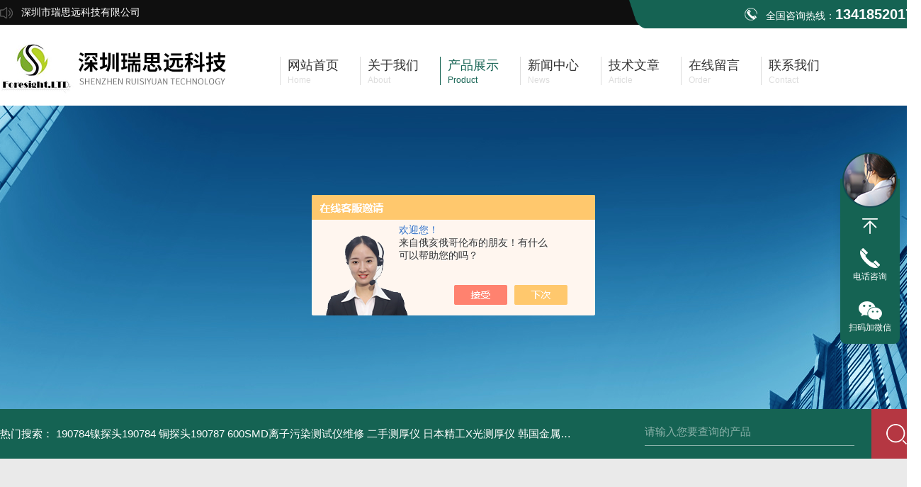

--- FILE ---
content_type: text/html; charset=utf-8
request_url: http://www.rsy17.com/Products-21434826.html
body_size: 8527
content:
<!DOCTYPE html PUBLIC "-//W3C//DTD XHTML 1.0 Transitional//EN" "http://www.w3.org/TR/xhtml1/DTD/xhtml1-transitional.dtd">
<html xmlns="http://www.w3.org/1999/xhtml">
<head>
<meta http-equiv="Content-Type" content="text/html; charset=utf-8" />
<TITLE>RSY-2M金相双盘变频磨抛机抛光机RSY-2M-深圳市瑞思远科技有限公司</TITLE>
<META NAME="Keywords" CONTENT="RSY-2M金相双盘变频磨抛机抛光机">
<META NAME="Description" CONTENT="深圳市瑞思远科技有限公司所提供的RSY-2MRSY-2M金相双盘变频磨抛机抛光机质量可靠、规格齐全,深圳市瑞思远科技有限公司不仅具有专业的技术水平,更有良好的售后服务和优质的解决方案,欢迎您来电咨询此产品具体参数及价格等详细信息！">
<script src="/ajax/common.ashx" type="text/javascript"></script>
<script src="/ajax/NewPersonalStyle.Classes.SendMSG,NewPersonalStyle.ashx" type="text/javascript"></script>
<script src="/js/videoback.js" type="text/javascript"></script>
<link rel="stylesheet" type="text/css" href="/skins/101451/css/style.css"/>
<link rel="stylesheet" type="text/css" href="/skins/101451/css/swiper.min.css">
<script src="/skins/101451/js/jquery-3.6.0.min.js"></script>
<script src="/skins/101451/js/swiper.min.js"></script>
<link rel="shortcut icon" href="/skins/101451/favicon.ico">
<!--导航当前状态 JS-->
<script language="javascript" type="text/javascript"> 
var nav= '3';
</script>
<!--导航当前状态 JS END-->
<script type="application/ld+json">
{
"@context": "https://ziyuan.baidu.com/contexts/cambrian.jsonld",
"@id": "http://www.rsy17.com/Products-21434826.html",
"title": "RSY-2M金相双盘变频磨抛机抛光机RSY-2M",
"pubDate": "2015-07-02T15:27:35",
"upDate": "2025-09-02T18:48:18"
    }</script>
<script type="text/javascript" src="/ajax/common.ashx"></script>
<script src="/ajax/NewPersonalStyle.Classes.SendMSG,NewPersonalStyle.ashx" type="text/javascript"></script>
<script type="text/javascript">
var viewNames = "";
var cookieArr = document.cookie.match(new RegExp("ViewNames" + "=[_0-9]*", "gi"));
if (cookieArr != null && cookieArr.length > 0) {
   var cookieVal = cookieArr[0].split("=");
    if (cookieVal[0] == "ViewNames") {
        viewNames = unescape(cookieVal[1]);
    }
}
if (viewNames == "") {
    var exp = new Date();
    exp.setTime(exp.getTime() + 7 * 24 * 60 * 60 * 1000);
    viewNames = new Date().valueOf() + "_" + Math.round(Math.random() * 1000 + 1000);
    document.cookie = "ViewNames" + "=" + escape(viewNames) + "; expires" + "=" + exp.toGMTString();
}
SendMSG.ToSaveViewLog("21434826", "ProductsInfo",viewNames, function() {});
</script>
<script language="javaScript" src="/js/JSChat.js"></script><script language="javaScript">function ChatBoxClickGXH() { DoChatBoxClickGXH('https://chat.chem17.com',77019) }</script><script>!window.jQuery && document.write('<script src="https://public.mtnets.com/Plugins/jQuery/2.2.4/jquery-2.2.4.min.js" integrity="sha384-rY/jv8mMhqDabXSo+UCggqKtdmBfd3qC2/KvyTDNQ6PcUJXaxK1tMepoQda4g5vB" crossorigin="anonymous">'+'</scr'+'ipt>');</script><script type="text/javascript" src="https://chat.chem17.com/chat/KFCenterBox/101451"></script><script type="text/javascript" src="https://chat.chem17.com/chat/KFRightBox/101451"></script><script>
(function(){
var bp = document.createElement('script');
var curProtocol = window.location.protocol.split(':')[0];
if (curProtocol === 'https') {
bp.src = 'https://zz.bdstatic.com/linksubmit/push.js';
}
else {
bp.src = 'http://push.zhanzhang.baidu.com/push.js';
}
var s = document.getElementsByTagName("script")[0];
s.parentNode.insertBefore(bp, s);
})();
</script>
</head>
<body>
<!--头部 开始-->
<div id="header">
  <div class="head_t">
    <div class="w1300"> <span class="top_l fl">深圳市瑞思远科技有限公司</span> <span class="top_tel fr">全国咨询热线：<b>13418520179</b></span></div>
  </div>
  <div class="head_b w1300">
    <div class="logo fl"><a href="/"><img src="/skins/101451/images/logo.jpg" alt="深圳市瑞思远科技有限公司" /></a></div>
    <div class="nav fr">
      <ul>
        <li id="navId1" class="nav_item"><a href="/">
          <p>网站首页</p>
          <span>Home</span></a></li>
        <li id="navId2" class="nav_item"><a href="/aboutus.html">
          <p>关于我们</p>
          <span>About</span></a></li>
        <li id="navId3" class="nav_item"><a href="/products.html">
          <p>产品展示</p>
          <span>Product</span></a></li>
        <li id="navId4" class="nav_item"><a href="/news.html" >
          <p>新闻中心</p>
          <span>News</span></a></li>
        <li id="navId5" class="nav_item"><a href="/article.html">
          <p>技术文章</p>
          <span>Article</span></a></li>
        <li id="navId6" class="nav_item"><a href="/order.html">
          <p>在线留言</p>
          <span>Order</span></a></li>
        <li id="navId7" class="nav_item"><a href="/contact.html">
          <p>联系我们</p>
          <span>Contact</span></a></li>
      </ul>
    </div>
  </div>
</div>
<!--头部 结束--> 
  <script language="javascript" type="text/javascript">
  try {
      document.getElementById("navId" + nav).className = "nav_item nav_active";
  }
  catch (e) {}
</script> 
<script src="https://www.chem17.com/mystat.aspx?u=woswo007"></script>
<!--nyBanner 开始-->
<div class="nyBanner"><img src="/skins/101451/images/nybanner.jpg" /></div>
<!--nyBanner 结束--> 

<!--主营产品和搜索框 开始-->
<div class="mainprotl w1300 clear clearfix">
  <div class="w1300"> <span>热门搜索：
  <a href="/Products-34585958.html">190784镍探头190784</a> <a href="/Products-34585879.html">铜探头190787</a> <a href="/Products-34585837.html">600SMD离子污染测试仪维修</a> <a href="/Products-34582703.html">二手测厚仪</a> 

  <a href="/Products-34580371.html">日本精工X光测厚仪</a> <a href="/Products-34580336.html">韩国金属镀层测厚仪</a> <a href="/Products-34580315.html">Ni电镀镍测试仪</a> <a href="/Products-29776974.html">金相水晶胶固化剂</a> 

  <a href="/Products-29776729.html">WPHPWWPHPW100H控制器传感器</a> <a href="/Products-29649058.html">Cu线路板PCB电镀分析仪</a> <a href="/Products-29648951.html">SMD600离子污染SMD600消耗品</a> <a href="/Products-29637638.html">RSY研磨抛光金相套装</a> 

  <a href="/Products-29637412.html">XRF-2000镀层测厚仪维修</a> <a href="/Products-29607955.html">WPH100禾威WPH WCN检测仪测试仪</a> <a href="/Products-29607923.html">NiPCB线路板镍离子检测仪</a> <a href="/Products-29595719.html">NiPCB线路板镍金线自动添加测试仪</a> 
</span>
    <div class="fr">
      <form class="search clearfix" action="/products.html" id="form1" name="form1" method="post">
        <input class="input fl" type="text" name="keyword" value="请输入您要查询的产品" autocomplete="off" onfocus="if(this.value=='请输入您要查询的产品'){this.value='';this.style.color='#a4ada9' }" onblur="if(this.value=='') if(this.value=='')" style="color: rgb(255, 255, 255,.5);">
        <input class="submit fl" type="submit" name="Submit" value="">
      </form>
    </div>
  </div>
</div>

<!--主营产品和搜索框 结束-->  

<!--关于我们主体内容 开始-->
<div class="NyMain_box">
  <div class="NyMain w1300">
    <div class="Ny_left">
      <div class="cp_type">
        <div class="hd">
          <p>PRODUCT CLASSIFICATION</p>
          <b>产品分类</b>
        </div>
        <div class="bd">
          <ul>
            
            <li>
              <p><a href="/ParentList-738950.html" >金相磨抛机切割机系列</a><span></span></p>
              <div> 
                 
                <a href="/SonList-2128010.html">金相套装</a> 
                 
                <a href="/SonList-738951.html">粗磨精磨试样磨抛机</a> 
                 
                <a href="/SonList-738952.html">粗磨精磨试样抛光机</a> 
                 
                <a href="/SonList-738953.html">试样镶嵌机</a> 
                 
                <a href="/SonList-738983.html">试样切割机</a> 
                 
                <a href="/SonList-1447432.html">金相自动研磨机</a> 
                 
                
              </div>
            </li>
            
         
          </ul>
          <div class="ckgd"><a href="/products.html" >查看全部产品 >></a></div>
        </div>
      </div>
      <div class="xgwz">
        <div class="hd">
          <p>TECHNICAL ARTICLES</p>
          <b>相关文章</b>
        </div>
        <div class="xgwz_list">
          <ul>
            
            <li>
              <p><a href="/Article-1234758.html"  title="化学镀与电镀的区别">化学镀与电镀的区别</a></p>
            </li>
            
            <li>
              <p><a href="/Article-970753.html"  title="美国HACH哈希COD试剂">美国HACH哈希COD试剂</a></p>
            </li>
            
            <li>
              <p><a href="/Article-2532666.html"  title="微蚀铜测试仪的运作是按照四点电阻测试原理进行的">微蚀铜测试仪的运作是按照四点电阻测试原理进行的</a></p>
            </li>
            
            <li>
              <p><a href="/Article-3225193.html"  title="快速水份测定仪的使用方法">快速水份测定仪的使用方法</a></p>
            </li>
            
            <li>
              <p><a href="/Article-765789.html"  title="化镍加药器如何使用">化镍加药器如何使用</a></p>
            </li>
            
          </ul>
        </div>
      </div>
    </div>
    <div class="Ny_right">
      <div class="NyRight_Top">
        <p>产品展示<font>/ Product display</font></p>
        <div class="lyMbx"> <img src="/skins/101451/images/MbxIco.png">您的位置：<a href="/">首页</a>&nbsp;&nbsp;/&nbsp;&nbsp;<a href="/products.html">产品展示</a>&nbsp;&nbsp;/&nbsp;&nbsp;<a href="/ParentList-738950.html">金相磨抛机切割机系列</a>&nbsp;&nbsp;/&nbsp;&nbsp;<a href="/SonList-738951.html">粗磨精磨试样磨抛机</a>&nbsp;&nbsp;/&nbsp;&nbsp;<span>RSY-2MRSY-2M金相双盘变频磨抛机抛光机</span> 
           
          </div>
        <div class="clear"></div>
      </div>
      <div class="NyProDetail"> 
        <!--pro_detail_main start-->
        <div class="pro_detail_main">
          <div class="prodetail_img">
            <div id="preview">
              <div class="jqzoom_wrap">
                <div class="jqzoom" id="spec-n1"> 
                  <div id="ceshi" style=""> <img src="http://img57.chem17.com/gxhpic_364ce43106/3dc9911d17df6b89fbe687a954f286601a3f95856bd99797db65ab113534e92dba25ca952b2f8be5.jpg" jqimg="http://img57.chem17.com/gxhpic_364ce43106/3dc9911d17df6b89fbe687a954f286601a3f95856bd99797db65ab113534e92dba25ca952b2f8be5.jpg" /> </div>
                </div>
              </div>
              <div id="spec-n5">
                <div id="spec-list">
                  <ul class="list-h"  >
                    
                    <li>
                      <p><img  onclick="jQuery('.videoItem').hide();mybaidu.window.SetPause();" src="http://img57.chem17.com/gxhpic_364ce43106/3dc9911d17df6b89fbe687a954f286601a3f95856bd99797db65ab113534e92dba25ca952b2f8be5_800_800_5.jpg" alt="" data-zoom-image="http://img57.chem17.com/gxhpic_364ce43106/3dc9911d17df6b89fbe687a954f286601a3f95856bd99797db65ab113534e92dba25ca952b2f8be5_800_800_5.jpg" onload="DrawImage(this,460,300)"></p>
                    </li>
                    
                  </ul>
                </div>
              </div>
            </div>
            <script type=text/javascript>
            $(function(){			
               $("#ceshi").jqueryzoom({
                    xzoom:440,
                    yzoom:440,
                    offset:10,
                    position:"right",
                    preload:1,
                    lens:1
                });							
                /*$("#spec-list").jdMarquee({
                    deriction:"left",
                    step:1,
                    speed:4,
                    delay:10,
                    control:true,
                    _front:"#spec-right",
                    _back:"#spec-left"
                });*/
                $("#spec-list li").bind("mouseover",function(){
                    var src=$(this).children().children('img').attr("src");
                    $("#ceshi").css("width", "100%");
                    $("#ceshi").css("height", "100%");
                    $("#ceshi").css("position", "");
                    $("#spec-n1 img").eq(0).attr({
                        src:src.replace("\/n5\/","\/n1\/"),
                        jqimg:src.replace("\/n5\/","\/n0\/")
                    });
                    $("#spec-list li p").each(function(){
                        $(this).css({
                            "border":"1px solid #ccc"
                        });
                        })
                    $(this).children('p').css({
                        "border":"1px solid #156353"
                    });
                });	
            })
        </script> 
            <script type=text/javascript src="/skins/101451/js/lib.js"></script> 
            <script type=text/javascript src="/skins/101451/js/zzsc.js"></script> 
          </div>
          <div class="pro_detail_text">
            <div class="proname">RSY-2M金相双盘变频磨抛机抛光机</div>
            <i></i>
            <div class="jyms">
              <h1>RSY-2M金相双盘变频磨抛机抛光机在金相试样制备过程中，试样的磨光与抛光是二项非常重要的工序，通常是采用金相试样预磨机和金相试样抛光机二种设备来完成，为适应我国工业和科技发展的需要，结合用户的使用要求，我公司新设计制造成JMP-2B型变速金相试样磨抛机。</h1>
            </div>
            <ul>
              <li><img src="/skins/101451/images/dot.png" /><span>产品型号：</span>RSY-2M</li>
              <li><img src="/skins/101451/images/dot.png" /><span>厂商性质：</span>代理商</li>
              <li><img src="/skins/101451/images/dot.png" /><span>更新时间：</span>2025-09-02</li>
              <li><img src="/skins/101451/images/dot.png" /><span>访&nbsp;&nbsp;问&nbsp;&nbsp;量：</span>2546</li>
              <div class="clear"></div>
            </ul>
            <div class="pro_detail_btn"><a href="#cpzx" class="prodtl_btn1"><img src="/skins/101451/images/zx.png">立即咨询</a>
              <p><img src="/skins/101451/images/pro_tel.png">联系电话：<font>13418520179</font></p>
            </div>
          </div>
          <div class="clear"></div>
        </div>
        <!--pro_detail_main end-->
        <div class="NyProDetail_Con">
          <div class="NyProDetail_Title">详细介绍<span></span></div>
          <div class="NyProDetailCon" id="c_detail_wrap"> <p><strong><span style="font-size:36px">磨抛机</span></strong></a></p><p><strong><span style="font-size:36px">变频</span></strong></a></p><p><br></p><p><span style="font-size:18px">RSY-2M金相双盘变频磨抛机抛光机</span><span style="font-size:14pt">在金相试样制备过程中，试样的磨光与抛光是二项非常重要的工序，通常是采用金相试样预磨机和金相试样抛光机二种设备来完成，为适应我国工业和科技发展的需要，结合用户的使用要求，我公司新设计制造</span><span style="font-size:18px;">RSY-2M金相双盘变频磨抛机抛光机，</span><span style="font-size:14pt">该机经久耐用，维护保养也极为方便，使用时只需更换磨盘或抛盘，就能完成各种试样的粗磨、细磨、干磨、湿磨及抛光等各道工序，为扩大不同试样的制备要求，该的磨、抛盘直径均大于国内同类产品。</span><span style="font-size:18px"></span><span style="font-size:14pt">可在工作面上有更多不同线速度的选择，可增加有效工作面</span><span style="font-family:times new roman"><span style="font-size:14pt">20-30%</span></span><span style="font-size:14pt">，可提高试样的磨抛质量和试样的制备效率，并该机转动平稳，噪音低，是一种极为理想和功能完善的*金相制样设备。</span></p><p><strong><span style="font-size:36px;"><span style="font-family:宋体"></span></span></strong><br></p><p><span style="font-size:14pt"></span><strong><span style="font-size:36px;"><span style="font-family:宋体">抛光机</span><br></span></strong></a></p><p><strong><span style="font-size:36px;"><span style="font-family:宋体">切割机</span></span></strong></a><br></p><p><span style="font-family:宋体"></span><br></p><p><span style="font-size:14pt">主要参数：</span></p><table border="0" cellspacing="0" cellpadding="0" style="border-collapse:collapse; margin-left:5.4pt" class=" cke_show_border"><tbody><tr><td style="height:22px; width:196px"><p><span style="font-family:宋体"><span style="font-size:14pt">研磨盘直径：</span></span></p></td><td style="height:22px; width:454px"><p><span style="font-family:times new roman"><span style="font-size:14pt">200mm</span></span></p></td></tr><tr><td style="height:26px; width:196px"><p>&nbsp;<span style="font-family:宋体"><span style="font-size:14pt">抛光盘直径：</span></span></p></td><td style="height:26px; width:454px"><p><span style="font-family:times new roman"><span style="font-size:14pt">200mm</span></span></p></td></tr><tr><td style="height:22px; width:196px"><p>&nbsp;<span style="font-family:宋体"><span style="font-size:14pt">转</span></span>&nbsp; <span style="font-family:宋体"><span style="font-size:14pt">速：</span></span></p></td><td style="height:22px; width:454px"><p><span style="font-family:times new roman"><span style="font-size:14pt">50-1500r/min (</span></span><span style="font-family:宋体"><span style="font-size:14pt">双盘无级变速</span></span><span style="font-family:times new roman"><span style="font-size:14pt">)</span></span></p></td></tr><tr><td style="height:22px; width:196px"><p>&nbsp;<span style="font-family:宋体"><span style="font-size:14pt">电</span></span> <span style="font-family:宋体"><span style="font-size:14pt">动</span></span> <span style="font-family:宋体"><span style="font-size:14pt">机：</span></span></p></td><td style="height:22px; width:454px"><p><span style="font-family:宋体"><span style="font-size:14pt">变频电机</span></span><span style="font-family:times new roman"><span style="font-size:14pt">/220V / 350W </span></span></p></td></tr><tr><td style="height:22px; width:196px"><p>&nbsp;<span style="font-family:宋体"><span style="font-size:14pt">外形尺寸：</span></span></p></td><td style="height:22px; width:454px"><p><span style="font-family:times new roman"><span style="font-size:14pt">710×620×350mm</span></span></p></td></tr><tr><td style="height:22px; width:196px"><p>&nbsp;<span style="font-family:宋体"><span style="font-size:14pt">净</span></span>&nbsp; <span style="font-family:宋体"><span style="font-size:14pt">重：</span></span></p></td><td style="height:22px; width:454px"><p><span style="font-family:times new roman"><span style="font-size:14pt">70Kg</span></span></p></td></tr></tbody></table><p><span style="font-family:宋体">磨抛机，抛光机，切割机，镶嵌机，预磨机</span></p> </div>
        </div>
        <div class="NyProDetail_Msg" id="cpzx">
          <div class="NyProDetail_Title">留言询价<span></span></div>
          <div class="ly_msg"> <link rel="stylesheet" type="text/css" href="/css/MessageBoard_style.css">
<script language="javascript" src="/skins/Scripts/order.js?v=20210318" type="text/javascript"></script>
<a name="order" id="order"></a>
<div class="ly_msg" id="ly_msg">
<form method="post" name="form2" id="form2">
	<h3>留言框  </h3>
	<ul>
		<li>
			<h4 class="xh">产品：</h4>
			<div class="msg_ipt1"><input class="textborder" size="30" name="Product" id="Product" value="RSY-2M金相双盘变频磨抛机抛光机"  placeholder="请输入产品名称" /></div>
		</li>
		<li>
			<h4>您的单位：</h4>
			<div class="msg_ipt12"><input class="textborder" size="42" name="department" id="department"  placeholder="请输入您的单位名称" /></div>
		</li>
		<li>
			<h4 class="xh">您的姓名：</h4>
			<div class="msg_ipt1"><input class="textborder" size="16" name="yourname" id="yourname"  placeholder="请输入您的姓名"/></div>
		</li>
		<li>
			<h4 class="xh">联系电话：</h4>
			<div class="msg_ipt1"><input class="textborder" size="30" name="phone" id="phone"  placeholder="请输入您的联系电话"/></div>
		</li>
		<li>
			<h4>常用邮箱：</h4>
			<div class="msg_ipt12"><input class="textborder" size="30" name="email" id="email" placeholder="请输入您的常用邮箱"/></div>
		</li>
        <li>
			<h4>省份：</h4>
			<div class="msg_ipt12"><select id="selPvc" class="msg_option">
							<option value="0" selected="selected">请选择您所在的省份</option>
			 <option value="1">安徽</option> <option value="2">北京</option> <option value="3">福建</option> <option value="4">甘肃</option> <option value="5">广东</option> <option value="6">广西</option> <option value="7">贵州</option> <option value="8">海南</option> <option value="9">河北</option> <option value="10">河南</option> <option value="11">黑龙江</option> <option value="12">湖北</option> <option value="13">湖南</option> <option value="14">吉林</option> <option value="15">江苏</option> <option value="16">江西</option> <option value="17">辽宁</option> <option value="18">内蒙古</option> <option value="19">宁夏</option> <option value="20">青海</option> <option value="21">山东</option> <option value="22">山西</option> <option value="23">陕西</option> <option value="24">上海</option> <option value="25">四川</option> <option value="26">天津</option> <option value="27">新疆</option> <option value="28">西藏</option> <option value="29">云南</option> <option value="30">浙江</option> <option value="31">重庆</option> <option value="32">香港</option> <option value="33">澳门</option> <option value="34">中国台湾</option> <option value="35">国外</option>	
                             </select></div>
		</li>
		<li>
			<h4>详细地址：</h4>
			<div class="msg_ipt12"><input class="textborder" size="50" name="addr" id="addr" placeholder="请输入您的详细地址"/></div>
		</li>
		
        <li>
			<h4>补充说明：</h4>
			<div class="msg_ipt12 msg_ipt0"><textarea class="areatext" style="width:100%;" name="message" rows="8" cols="65" id="message"  placeholder="请输入您的任何要求、意见或建议"></textarea></div>
		</li>
		<li>
			<h4 class="xh">验证码：</h4>
			<div class="msg_ipt2">
            	<div class="c_yzm">
                    <input class="textborder" size="4" name="Vnum" id="Vnum"/>
                    <a href="javascript:void(0);" class="yzm_img"><img src="/Image.aspx" title="点击刷新验证码" onclick="this.src='/image.aspx?'+ Math.random();"  width="90" height="34" /></a>
                </div>
                <span>请输入计算结果（填写阿拉伯数字），如：三加四=7</span>
            </div>
		</li>
		<li>
			<h4></h4>
			<div class="msg_btn"><input type="button" onclick="return Validate();" value="提 交" name="ok"  class="msg_btn1"/><input type="reset" value="重 填" name="no" /></div>
		</li>
	</ul>	
    <input name="PvcKey" id="PvcHid" type="hidden" value="" />
</form>
</div>
 </div>
        </div>
        <div class="NyPrevNext">
          <ul>
            <li>上一篇：<a href="/Products-21434356.html">O/Y样品夹样片夹切片夹不锈钢调校夹</a></li>
            <li><a href="/products.html"><img src="/skins/101451/images/fhlb.png" /></a></li>
            <li>下一篇：<a href="/Products-21466115.html">XRF-2000X射线贵重金属镀层测厚仪/膜厚仪</a></li>
          </ul>
        </div>
      </div>
      <div class="clear"></div>
    </div>
  </div>
</div>
<!--底部 开始-->
<div class="h_foot_box">
  <div class="h_foot w1300">
    <div class="h_foot_t">
      <div class="h_foot_l"> <img src="/skins/101451/images/foot_logo.png" />
        <ul>
          <li><a href="/aboutus.html">公司简介</a></li>
          <li><a href="/products.html">产品中心</a></li>
          <li><a href="/contact.html">联系我们</a></li>
        </ul>
      </div>
      <div class="h_foot_r"> <img src="/skins/101451/images/ewm.jpg" />
        <div class="foot_r_text"> <b>微信扫一扫</b>
          <p>邮箱：1295440@qq.com</p>
          <p>传真：0755-89579850</p>
          <p>地址：深圳市龙岗区布吉大芬村怡康家园彩虹阁13C</p>
        </div>
      </div>
    </div>
    <div class="h_foot_b">
      <div class="foot_b_l">Copyright &copy; 2026 深圳市瑞思远科技有限公司版权所有&nbsp;&nbsp;&nbsp;<a href="http://beian.miit.gov.cn/" target="_blank" rel="nofollow">备案号：粤ICP备08039595号</a>&nbsp;&nbsp;&nbsp;技术支持：<a href="https://www.chem17.com" target="_blank" rel="nofollow">化工仪器网</a></div>
      <div class="foot_b_r"><a href="/sitemap.xml" target="_blank" class="sitmap">sitmap.xml</a><a href="https://www.chem17.com/login" target="_blank" rel="nofollow" class="admin">管理登陆</a></div>
    </div>
  </div>
</div>

<!--底部 结束--> 

<!--在线客服-->
<div class="kfView4 hidden-sm hidden-md hidden-xs">
  <div><a class="kefu-lx" title="有什么可以帮到您的呢？"></a></div>
  <ul class="list-unstyled">
    <li><a href="javascript:scroll(0,0)" class="kefu_top" title="回网页顶部"></a></li>
    <li><a href="tel:13418520179" target="_blank" class="kefu-tel">电话咨询</a><p>服务热线：<br>13418520179</p></li>
	<li><a  target="_blank" class="kefu-wx">扫码加微信</a><p><img src="/Skins/101451/images/ewm.jpg" width="120"></p></li>
  </ul>
</div>
<!--在线客服-->

<script src="/skins/101451/js/pt_js.js"></script>

 <script type='text/javascript' src='/js/VideoIfrmeReload.js?v=001'></script>
  
</html>
</body>